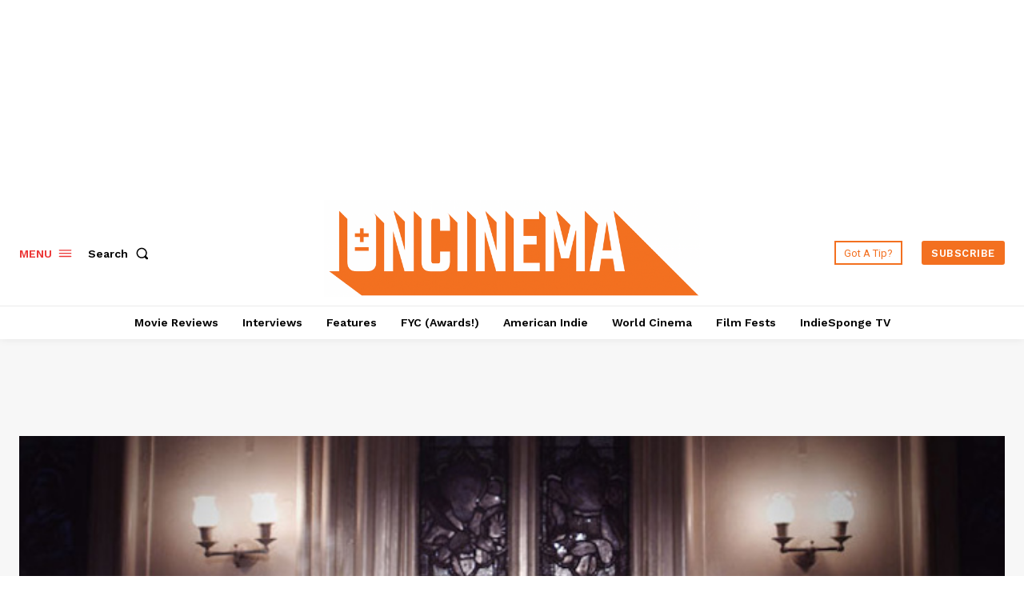

--- FILE ---
content_type: text/html; charset=utf-8
request_url: https://www.google.com/recaptcha/api2/aframe
body_size: 269
content:
<!DOCTYPE HTML><html><head><meta http-equiv="content-type" content="text/html; charset=UTF-8"></head><body><script nonce="eNjgR33wQ2kQI1CujxRQ6Q">/** Anti-fraud and anti-abuse applications only. See google.com/recaptcha */ try{var clients={'sodar':'https://pagead2.googlesyndication.com/pagead/sodar?'};window.addEventListener("message",function(a){try{if(a.source===window.parent){var b=JSON.parse(a.data);var c=clients[b['id']];if(c){var d=document.createElement('img');d.src=c+b['params']+'&rc='+(localStorage.getItem("rc::a")?sessionStorage.getItem("rc::b"):"");window.document.body.appendChild(d);sessionStorage.setItem("rc::e",parseInt(sessionStorage.getItem("rc::e")||0)+1);localStorage.setItem("rc::h",'1768756263401');}}}catch(b){}});window.parent.postMessage("_grecaptcha_ready", "*");}catch(b){}</script></body></html>

--- FILE ---
content_type: application/javascript; charset=utf-8
request_url: https://www.ioncinema.com/wp-content/plugins/td-composer/legacy/Newspaper/js/tdScrollToClass.js?ver=12.6.6
body_size: 826
content:
var tdScrollToClass={};
(function(){tdScrollToClass={items:[],item:function(){this.handlerObj=void 0;this._is_initialized=!1},init:function(){tdScrollToClass.items=[]},_initialize_item:function(a){!0!==a._is_initialized&&(a.handlerObj.on("click",function(a){a.preventDefault();a.stopImmediatePropagation();jQuery("body").removeClass("td-menu-mob-open-menu");var b=jQuery(this),c=b.offset(),d=b.data("scroll-to-class");a=tdScrollToClass.determineCurrOffset(b.data("scroll-offset"));var e=b.data("scroll-target");if("undefined"===
typeof a||""===a)a=0;if("undefined"!==typeof d&&""!==d){var f=jQuery("."+d);768>tdEvents.window_innerWidth?setTimeout(function(){tdScrollToClass.td_helper_scroll_to_class(b,f,c,0,e,d)},500):tdScrollToClass.td_helper_scroll_to_class(b,f,c,a,e,d)}}),a._is_initialized=!0)},addItem:function(a){if("undefined"===typeof a.handlerObj)throw"item.rowUid is not defined";tdScrollToClass.items.push(a);tdScrollToClass._initialize_item(a)},resetItems:function(){jQuery(window).unbind("resize.scrollToClassResize").unbind("scroll.scrollToClassScroll");
tdScrollToClass.items=[]},manageActiveClasses:function(){var a=jQuery(window),e=jQuery("body"),b=tdScrollToClass.items;b.length&&(a.bind("resize.scrollToClassResize",function(){b.forEach(function(c){var d=c.handlerObj,g=d.data("scroll-to-class"),f=tdScrollToClass.determineCurrOffset(d.data("scroll-offset")),h=b[jQuery.inArray(c,b)+1];a.bind("scroll.scrollToClassScroll",function(){var a=!1;e.find("."+g).map(function(b,c){b=jQuery(c);tdScrollToClass.isScrolledIntoView(b,f)&&(a=!0);if("undefined"!==
typeof h){b=h.handlerObj;c=e.find("."+b.data("scroll-to-class"));var d=tdScrollToClass.determineCurrOffset(b.data("scroll-offset"));c.map(function(b,c){b=jQuery(c);tdScrollToClass.isScrolledIntoView(b,d)&&(a=!1)})}});a?d.hasClass("td-scroll-in-view")||d.addClass("td-scroll-in-view"):d.hasClass("td-scroll-in-view")&&d.removeClass("td-scroll-in-view")});a.scroll()})}),a.resize())},td_helper_scroll_to_class:function(a,e,b,c,d,g){e.length?(e=e.offset(),b=400*Math.floor(Math.abs(b.top-e.top)/100),1500<
b?b=1500:500>b&&(b=500),tdUtil.scrollToPosition(e.top+c,b),a=a.parent().parent("li.menu-item"),a.length&&(a.siblings(".current-menu-item").removeClass("current-menu-item"),a.addClass("current-menu-item")),jQuery("body").removeClass("td-menu-mob-open-menu")):"undefined"!==typeof d&&""!==d&&(td_set_cookies_life(["td-cookie-scroll-to-class",g,864E5]),td_set_cookies_life(["td-cookie-scroll-offset",c,864E5]),jQuery("body").removeClass("td-menu-mob-open-menu"),window.location=d)},isScrolledIntoView:function(a,
e){var b=jQuery(window),c=b.scrollTop(),d=0;jQuery("body").hasClass("admin-bar")&&782<=b.width()&&(d=jQuery("#wpadminbar").height());b=a.offset().top-d;a=b+a.outerHeight();0>e&&(b+=e);return b<=c&&a>=c},determineCurrOffset:function(a){if("undefined"===typeof a||""===a)return 0;var e=jQuery("body"),b=tdViewport.getCurrentIntervalIndex();e=e.hasClass("admin-bar")?0!==b?32:46:0;if(/^(?:[A-Za-z0-9+/]{4})*(?:[A-Za-z0-9+/]{2}==|[A-Za-z0-9+/]{3}=|[A-Za-z0-9+/]{4})$/.test(a)){var c=JSON.parse(atob(a));switch(b){case 0:a=
"undefined"!==typeof c.phone?parseInt(c.phone):a;break;case 1:a="undefined"!==typeof c.portrait?parseInt(c.portrait):a;break;case 2:a="undefined"!==typeof c.landscape?parseInt(c.landscape):a;break;case 3:a="undefined"!==typeof c.all?parseInt(c.all):a}}return a+e}}})();


--- FILE ---
content_type: application/javascript; charset=utf-8
request_url: https://fundingchoicesmessages.google.com/f/AGSKWxXCWH0Zy-G0KJOrqtkIWanD-O37JL1nbyEq3zZb6CunZYYVdsr8LVRLswTf4cwEt7D42iQ-i4X0BSUQ3Kq8B7nrq7xS5gRUUT4DGC3kHaG8gXamcA0UzLnQpN0H9wi587kQrFNUkQbijIN3GygYEE-G0maMO7tGz8DnQ_SibLp7KkKxBYGAopbsNEvx/_/oasbanner_/ad.ams./adiframe1.-ads1.htm/satnetgoogleads.
body_size: -1290
content:
window['d7ae2cb3-baaf-4d69-bbb7-7fcbd624c2b5'] = true;